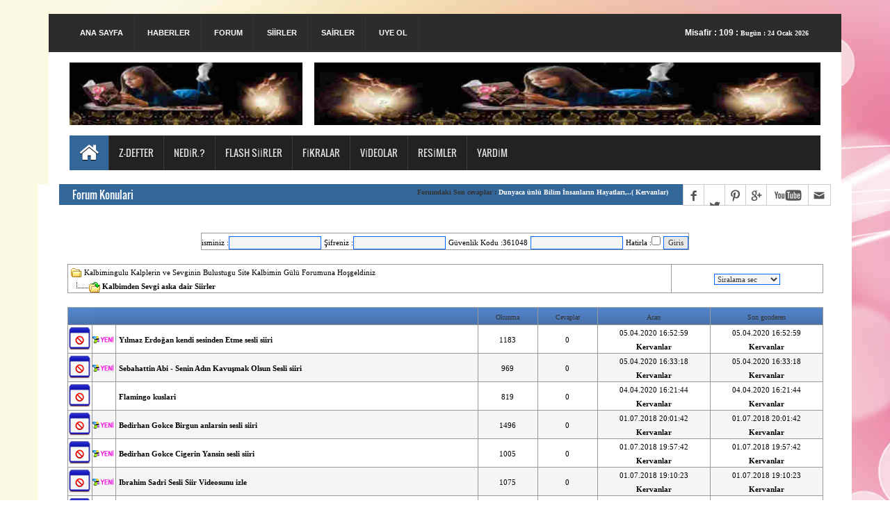

--- FILE ---
content_type: text/html;charset=UTF-8,text/html;charset=UTF-8,text/html;charset=UTF-8
request_url: https://kalbimingulu.com/forumgiris-52-5-kalbimden_sevgi_aska_dair_siirler.html
body_size: 23174
content:

<!doctype html>
<html lang="tr">
<head>
<meta charset="UTF-8" />
<meta name="viewport" content="width=device-width, initial-scale=1" >
<meta http-equiv="X-UA-Compatible" content="ie=edge" >

        <title>Kalbimden Sevgi aska dair Siirler</title>
        <meta name="title" content="Kalbimden Sevgi aska dair Siirler" >        
        <meta name="title_image" content="Kalbimden Sevgi aska dair Siirler" >       
        <meta name="description" content="Sesli siirler MP3lar sesli siir oku sesli siir indir sesli klipler ekle ünlülerin sesli siirleri Kalbimden Sevgi aska dair Siirler .." >
        <meta name="keywords" content="Sesli,siirler,MP3lar,sesli,sesli,indir,sesli," />
        <meta name="publisher" content="https://www.kalbimingulu.com" >
        <meta name="copyright" content="https://www.kalbimingulu.com" >
        <meta name="language" content="tr" />
       <meta name="robots" content="index, follow" >
<link rel="canonical" href="https://kalbimingulu.com/SEO404.asp?404;https://kalbimingulu.com:443/forumgiris-52-5-kalbimden_sevgi_aska_dair_siirler.html" />
<link rel="alternate" href="https://kalbimingulu.com/SEO404.asp?404;https://kalbimingulu.com:443/forumgiris-52-5-kalbimden_sevgi_aska_dair_siirler.html" hreflang="tr"/>
<meta property="og:url" content="https://kalbimingulu.com/SEO404.asp?404;https://kalbimingulu.com:443/forumgiris-52-5-kalbimden_sevgi_aska_dair_siirler.html" />
<meta property="og:type" content="article">
<meta property="og:title" content="Kalbimden Sevgi aska dair Siirler">
<meta property="og:image" content=" https://www.kalbimingulu.com/Magazin/kalbimingulu.com.jpg">
<meta property="og:description" content="Sesli siirler MP3lar sesli siir oku sesli siir indir sesli klipler ekle ünlülerin sesli siirleri Kalbimden Sevgi aska dair Siirler ..">
<meta property="og:site_name" content="Kalbimin Gülü">
<meta property="og:url" content="https://www.kalbimingulu.com/">
<meta property="article:author" content="Kalbimim Gülü">
<meta name="twitter:card" content="summary_large_image" />    
<meta name="twitter:site" content="@kalbimingulu1" />
<meta name="twitter:creator" content="@kalbimingulu1" />       
    <meta name="twitter:title" content="Kalbimden Sevgi aska dair Siirler" >
    <meta name="twitter:description" content="Sesli siirler MP3lar sesli siir oku sesli siir indir sesli klipler ekle ünlülerin sesli siirleri Kalbimden Sevgi aska dair Siirler .." >
    <meta name="twitter:image" content="https://www.kalbimingulu.com/Temalar/Silver/logo.jpg?width=750&amp;height=550&amp;mode=crop&amp;scale=both);" />
    <meta property="fb:app_id" content="394701811140913" />
    <meta name="google-site-verification" CONTENT="0ku6fgsaN7Qktt1nU0YohiWpLesKmKit1aEcdRQKgvM" >

    <link rel="alternate" type="application/atom+xml" href="https://www.kalbimingulu.com/Rss.asp">
        
    <!-- kalbimingulu metatags start -->

<link rel="next" href="https://www.kalbimingulu.com/kose.html" />
<link rel="stylesheet" type="text/css" href="assets/css/styles.css?v=2" />
 <!-- For Chrome Mobile To Set Browser Color -->
<link rel="shortcut icon" href="https://www.kalbimingulu.com/favicon.ico" type="image/kalbimingulu-icon" />
<meta http-equiv="Content-Type" CONTENT="text/html; charset=utf-8">
<link rel="icon" type="image/png" sizes="192x192"  href="https://www.kalbimingulu.com/favicon/android-icon-192x192.png">
<link rel="apple-touch-icon" sizes="57x57" href="https://www.kalbimingulu.com/favicon/apple-icon-57x57.png">
<link rel="icon" type="image/png" sizes="32x32" href="https://www.kalbimingulu.com/favicon/favicon-32x32.png">
<link rel="icon" type="image/png" sizes="16x16" href="https://www.kalbimingulu.com/favicon/favicon-16x16.png">
<meta name="msapplication-TileImage" content="https://www.kalbimingulu.com/favicon/ms-icon-144x144.png">
<link rel="manifest" href="https://www.kalbimingulu.com/favicon/manifest.json">
<link rel="manifest" href="https://www.kalbimingulu.com/favicon/browserconfig.xml">
<meta name="msapplication-TileColor" content="#ffffff">
<meta name="theme-color" content="#ffffff">
</head>
<body>
<script type="application/ld+json">
{ "@context": "https://schema.org", "@type": "CreativeWork", "keywords": "Sesli,siirler,MP3lar,sesli,sesli,indir,sesli,"}
</script>

<!-- <bgsound src="" loop=1> -->
<div id="golge" style="background-image:url(Resimler/golge.png);display:none;position:absolute;top:0px;left:0px;width:100%;"></div>

<table width="100%" border="0" align="center" cellpadding="0" cellspacing="0">
        <tr>
        </tr>
		<tr>
		<td colspan="3">
		<table width="75%" border="0" align="center" cellpadding="0" cellspacing="0" bgcolor="#f5f5f5">
        <tr>
          <td>
<link rel="stylesheet" type="text/css" href="assets/css/kalbimingulu.css?v=244?V=23">
<!--[if lt IE 9]>
<script src="https://www.kalbimingulu.com/assets/js/html5shiv.min.js"></script>
<script src="https://www.kalbimingulu.com/assets/js/respond.min.js"></script>
<![endif]-->
<div id="preloader">
  <div id="status">&nbsp;</div>
</div>
<a class="scrollToTop" href="#"><i class="fa fa-angle-up"></i></a>
<div class="container">
  <header id="header">
    <div class="row">
      <div class="col-lg-12 col-md-12 col-sm-12">
        <div class="header_top">
          <div class="header_top_left">
            <ul class="top_nav">
              <li><a href="https://www.kalbimingulu.com" title="Ana sayfa">Ana Sayfa</a></li>
              <li><a href="https://www.kalbimingulu.com/Magazin-Haberler.asp" title="Haberler">Haberler</a></li>
              <li><a href="https://www.kalbimingulu.com/forum.html" title="Forumlar">Forum</a></li>
              <li><a href="https://www.kalbimingulu.com/Siirler.asp" title="Top 1000 Siirler"> Siirler</a></li>
              <li><a href="https://www.kalbimingulu.com/makale" title="Siir ve Sairler">Sairler</a></li>
              <li><a href="https://www.kalbimingulu.com/Yasakmenu.asp" title="Uye Olun">Uye Ol</a></li>
            </ul>
          </div>
          <div class="header_top_right">
            <p>Misafir : 109 :  <font class=saat_font>Bugün : 24 Ocak 2026&nbsp;&nbsp;&nbsp;</font></p>
          </div>
        </div>
      </div>
      <div class="col-lg-12 col-md-12 col-sm-12">
        <div class="header_bottom">
          <div class="logo_area"><a href="https://www.kalbimingulu.com" title="Siir ve Sairler" class="logo"><img data-src="Temalar/Silver/logo.jpg" alt="Aska Dair Siirler" loading="lazy" class="lazyload" width="400" height="90" /></a></div>
          <div class="add_banner"><a href="https://www.kalbimingulu.com" title="Siir ve Sairler"><img data-src="Temalar/Silver/logoyan.jpg" alt="Aska Dair Siirler" loading="lazy" class="lazyload" width="745" height="100" /></a></div>
        </div>
      </div>
    </div>
  </header>
  <section id="navArea">
    <nav class="navbar navbar-inverse" role="navigation">
      <div class="navbar-header">
        <button type="button" class="navbar-toggle collapsed" data-toggle="collapse" data-target="#navbar" aria-expanded="false" aria-controls="navbar"> <span class="sr-only">
        Toggle navigation</span> <span class="icon-bar"></span> <span class="icon-bar"></span> <span class="icon-bar"></span> </button>
      </div>
      <div id="navbar" class="navbar-collapse collapse">
        <ul class="nav navbar-nav main_nav">
          <li class="active"><a href="#"><span class="fa fa-home desktop-home"></span><span class="mobile-show">
          Anasayfa</span></a></li>
          <li><a href="https://www.kalbimingulu.com/defter.asp" title="Misafir Defteri">Z-Defter</a></li>
          <li class="dropdown"><a href="https://www.kalbimingulu.com/yayin-hakki.asp" target="_blank" title="Nedir bu"><span class="dropdown-toggle" data-toggle="dropdown" role="button" aria-expanded="false">
          </span>Nedir.?</a>
            <ul class="dropdown-menu" role="menu">
              <li><a href="https://www.kalbimingulu.com/Siirleranketi.asp" target="_blank" title="Anketi"> Anket</a></li>
              <li><a href="https://www.kalbimingulu.com/Tavsiye-iletisim.asp" title="iletisim">iletisim</a></li>
              <li><a href="https://www.kalbimingulu.com/oyun" target="_blank" title="oyunlar">Oyunlar</a></li>
              <li><a href="https://www.kalbimingulu.com/sohbet" target="_blank" title="Sohbet">Sohbet</a></li>
            </ul>
          </li>
          <li><a href="https://www.kalbimingulu.com/Flash-Siir.asp" title="Flash Siirler">Flash Siirler</a></li>
          <li><a href="https://www.kalbimingulu.com/Kose" title="Fikralar">Fikralar</a></li>
          <li><a href="https://www.kalbimingulu.com/video.asp" title="Videolar">Videolar</a></li>
          <li><a href="https://www.kalbimingulu.com/Resimler.asp" title="Ekart Resimleri">Resimler</a></li>
          <li class="dropdown"><a href="#" title="uyelik yardim"><span class="dropdown-toggle" data-toggle="dropdown" role="button" aria-expanded="false">
          </span>Yardim</a>
           <ul class="dropdown-menu" role="menu">
              <li><a href="https://www.kalbimingulu.com/forumoku-321-siteye_uye_olamiyorum.html" title="Uyelik Yardim">Uyelik Yardim</a></li>
              <li><a href="https://www.kalbimingulu.com/ruyatabiri.asp" target="_blank" title="Rüya Tabirleri">Ruya Tabiri</a></li>
                      
         </ul>
        </div>
          <ul>
          <div>
        </ul>
      </div>
    </nav>
  </section>
  <section id="newsSection">
    <div class="row">
      <div class="col-lg-12 col-md-12">
        <div class="latest_newsarea"> <span>Forum Konulari</span>
          <ul id="ticker01" class="news_sticker">
            <li>            
 Forumdaki Son cevaplar : 
 
<a href="https://www.kalbimingulu.com/forumoku-1229-dunyaca_unlu_bilim_insanlarin_hayatlari_buluslari_eserleri_ve_sozleri.html" title="Dunyaca ünlü Bilim İnsanların Hayatları,">Dunyaca ünlü Bilim İnsanların Hayatları,..( Kervanlar) </a>
 
<a href="https://www.kalbimingulu.com/forumoku-1267-llmstxt_dosyasi_ne_ise_yarar_neden_sitelere_eklenmesi_lasim.html" title="Llms.txt dosyasi ne ise yarar  neden sit">Llms.txt dosyasi ne ise yarar  neden sit..( Kervanlar) </a>


           
</li>
          </ul>
          <div class="social_area">
            <ul class="social_nav">
             <li class="facebook"><a href="https://www.facebook.com/www.kalbimingulucom" rel="nofollow noopener" title="sitemizi facebook,ta pylas"></a></li>
             <li class="twitter"><a href="https://www.twitter.com/@kalbimingulu1" rel="nofollow noopener" title="sitemizi twitter,da pylas"></a></li>
             <li class="pinterest"><a href="https://www.pinterest.com/kalbimingulu" rel="nofollow noopener" title="sitemizi pinterest,de pylas"></a></li>
             <li class="googleplus"><a href="https://www.googleplus.com/kalbimingulu" rel="nofollow noopener" title="sitemizi googleplus,ta pylas"></a></li>
             <li class="youtube"><a href="https://www.youtube.com/kalbimingulu" rel="nofollow noopener" title="sitemizi youtube,de pylas"></a></li>
             <li class="mail"><a href="https://www.kalbimingulu.com/defter.html" rel="nofollow noopener" title="uyelerimizin ziyaretci defterine sende yaz"></a></li>
            </ul>
          </div>
        </div>
      </div>
    </div>
<br>
<br>
<table align="center" border="0" cellpadding="0" cellspacing="0" bgcolor="#FFFFFF" class="tablo_cevre"><form action="Login.asp" method="post">
<tr> 
<td><font class="blok_font">isminiz :</font><input name="kulladi" type="text" class="form" style="width:80">
<font class="blok_font">Şifreniz :</font><input name="sifre" type="password" class="form" style="width:80">

<font class="blok_font">Güvenlik Kodu :</font><font class="blok_font"><a href="javascript:void(0)" onClick="sendPost('Yenisif.asp?uye=evt','yok','uGVsifre');"><font id="uGVsifre"><font class="tablo_font">361048</font></font></a></font>
<input name="guvenlik" id="guvenlik" type="text" value="" class="form" style="width:80">
<font class="blok_font">Hatirla :</font><input name="hatirla" class="form" type="checkbox">

<input type="submit" value="Giris" class="buton"></td>
    </tr></form>
</table><br>

<center> 
</center>

<table width="98%" class="tablo_cevre" align="center" border="0" cellpadding="5" cellspacing="0" bgcolor="#BFBFBF">
  <tr>
    <td class="tablo_cevre" width="80%">
&nbsp;<img src="Resimler/forum/forum_kapali.gif"><font class="tablo_font"> <a href="forum" title="Kalbimingulu Kalplerin ve Sevginin Bulustugu Site&nbsp;Kalbimin Gülü Forumuna Hoşgeldiniz">Kalbimingulu Kalplerin ve Sevginin Bulustugu Site&nbsp;Kalbimin Gülü Forumuna Hoşgeldiniz</a> <br>&nbsp;&nbsp;<img src="Resimler/forum/forum_acik.gif"> <b>Kalbimden Sevgi aska dair Siirler</b></font></td>
<form method="post"><td class="tablo_cevre" align="center">
<select name="sirala" onChange="Gonder(this)" class="form">
<option selected>Siralama sec</option>
  <option value="Forum.asp?konu=listele&forumid=52&yanilik=5&sekil=tarih">Son acilan</option>
  <option value="Forum.asp?konu=listele&forumid=52&yanilik=5&sekil=soncevap">Son cevaplanan</option>
</select>
<script language="JavaScript">
	<!--
	function Gonder(Fm){
	var URL = Fm.options[Fm.selectedIndex].value;
	window.location.href = URL;
	}
	//-->
</script>
</td></form>
  </tr>
</table><br>
<center> </center>
<table width="98%" border="0" align="center" cellpadding="0" cellspacing="0" bgcolor="#FFFFFF" class="tablo_cevre">
  <tr class="tablo_cevre">
		  <td colspan="3" width="54%" background="Temalar/Silver/blok_devam.gif" class="tablo_cevre"><img src="Temalar/Silver/blok_bas.gif" align="absmiddle"></td>
          <td width="8%" background="Temalar/Silver/blok_devam.gif" class="tablo_cevre"><div align="center"><font class="tablo_baslik">Okunma</font></div></td>
		  <td width="8%" background="Temalar/Silver/blok_devam.gif" class="tablo_cevre"><div align="center"><font class="tablo_baslik">Cevaplar</font></div></td>
          <td width="15%" background="Temalar/Silver/blok_devam.gif" class="tablo_cevre"><div align="center"><font class="tablo_baslik">Acan</font></div></td>
          <td width="15%" background="Temalar/Silver/blok_devam.gif" class="tablo_cevre"><div align="center"><font class="tablo_baslik">Son gonderen</font></div></td>
  </tr>

  <tr class="tablo_cevre" bgcolor="#FFFFFF">
	<td width="3%" class="tablo_cevre"><div align="center">
<img src=Temalar/Silver/konu_acik.gif></div></td>
    <td width="3%" class="tablo_cevre"><div align="center">
<img src=Resimler/forum/1.gif> </div></td>
	<td class="tablo_cevre">&nbsp;<font class="tablo_font"><a href="forumoku-1112-yilmaz_erdogan_kendi_sesinden_etme_sesli_siiri.html" title="Yılmaz Erdoğan kendi sesinden Etme sesli siiri 
"><b>Yılmaz Erdoğan kendi sesinden Etme sesli siiri</b></a>
</font></td>
    <td class="tablo_cevre"><div align="center"><font class="tablo_font">1183</font></div></td>
    <td class="tablo_cevre"><div align="center"><font class="tablo_font">0</font></div></td>
    <td class="tablo_cevre"><div align="center"><font class="tablo_font">05.04.2020 16:52:59<br><b>Kervanlar</b></font></div></td>
    <td class="tablo_cevre"><div align="center"><font class="tablo_font">05.04.2020 16:52:59<br><b>Kervanlar</b></font></div></td>
  </tr>

  <tr class="tablo_cevre" bgcolor="#F5F5F5">
	<td width="3%" class="tablo_cevre"><div align="center">
<img src=Temalar/Silver/konu_acik.gif></div></td>
    <td width="3%" class="tablo_cevre"><div align="center">
<img src=Resimler/forum/1.gif> </div></td>
	<td class="tablo_cevre">&nbsp;<font class="tablo_font"><a href="forumoku-1110-sebahattin_abi_senin_adin_kavusmak_olsun_sesli_siiri.html" title="Sebahattin Abi - Senin Adın Kavuşmak Olsun 
"><b>Sebahattin Abi - Senin Adın Kavuşmak Olsun Sesli siiri</b></a>
</font></td>
    <td class="tablo_cevre"><div align="center"><font class="tablo_font">969</font></div></td>
    <td class="tablo_cevre"><div align="center"><font class="tablo_font">0</font></div></td>
    <td class="tablo_cevre"><div align="center"><font class="tablo_font">05.04.2020 16:33:18<br><b>Kervanlar</b></font></div></td>
    <td class="tablo_cevre"><div align="center"><font class="tablo_font">05.04.2020 16:33:18<br><b>Kervanlar</b></font></div></td>
  </tr>

  <tr class="tablo_cevre" bgcolor="#FFFFFF">
	<td width="3%" class="tablo_cevre"><div align="center">
<img src=Temalar/Silver/konu_acik.gif></div></td>
    <td width="3%" class="tablo_cevre"><div align="center">
<img src=Resimler/forum/bos.gif> </div></td>
	<td class="tablo_cevre">&nbsp;<font class="tablo_font"><a href="forumoku-1104-flamingo_kuslari.html" title="flamingo renli kuslari 

özür böyle videolari Firefox windows yeni sürümleri destekliyor



"><b>Flamingo kuslari</b></a>
</font></td>
    <td class="tablo_cevre"><div align="center"><font class="tablo_font">819</font></div></td>
    <td class="tablo_cevre"><div align="center"><font class="tablo_font">0</font></div></td>
    <td class="tablo_cevre"><div align="center"><font class="tablo_font">04.04.2020 16:21:44<br><b>Kervanlar</b></font></div></td>
    <td class="tablo_cevre"><div align="center"><font class="tablo_font">04.04.2020 16:21:44<br><b>Kervanlar</b></font></div></td>
  </tr>

  <tr class="tablo_cevre" bgcolor="#F5F5F5">
	<td width="3%" class="tablo_cevre"><div align="center">
<img src=Temalar/Silver/konu_acik.gif></div></td>
    <td width="3%" class="tablo_cevre"><div align="center">
<img src=Resimler/forum/1.gif> </div></td>
	<td class="tablo_cevre">&nbsp;<font class="tablo_font"><a href="forumoku-908-bedirhan_gokce_birgun_anlarsin_sesli_siiri.html" title="Bedirhan Gokce Birgun anlarsin sesli siiri&#44;ni dinle  
  Kervanlar : 05.04.2020 18:06:29 Tarihinde bu mesaji duzenledi.."><b>Bedirhan Gokce Birgun anlarsin sesli siiri</b></a>
</font></td>
    <td class="tablo_cevre"><div align="center"><font class="tablo_font">1496</font></div></td>
    <td class="tablo_cevre"><div align="center"><font class="tablo_font">0</font></div></td>
    <td class="tablo_cevre"><div align="center"><font class="tablo_font">01.07.2018 20:01:42<br><b>Kervanlar</b></font></div></td>
    <td class="tablo_cevre"><div align="center"><font class="tablo_font">01.07.2018 20:01:42<br><b>Kervanlar</b></font></div></td>
  </tr>

  <tr class="tablo_cevre" bgcolor="#FFFFFF">
	<td width="3%" class="tablo_cevre"><div align="center">
<img src=Temalar/Silver/konu_acik.gif></div></td>
    <td width="3%" class="tablo_cevre"><div align="center">
<img src=Resimler/forum/1.gif> </div></td>
	<td class="tablo_cevre">&nbsp;<font class="tablo_font"><a href="forumoku-907-bedirhan_gokce_cigerin_yansin_sesli_siiri.html" title="Bedirhan Gökce Cigerin Yansinsesli siirini dinle 
  Kervanlar : 05.04.2020 18:07:41 Tarihinde bu mesaji duzenledi.."><b>Bedirhan Gokce Cigerin Yansin sesli siiri</b></a>
</font></td>
    <td class="tablo_cevre"><div align="center"><font class="tablo_font">1005</font></div></td>
    <td class="tablo_cevre"><div align="center"><font class="tablo_font">0</font></div></td>
    <td class="tablo_cevre"><div align="center"><font class="tablo_font">01.07.2018 19:57:42<br><b>Kervanlar</b></font></div></td>
    <td class="tablo_cevre"><div align="center"><font class="tablo_font">01.07.2018 19:57:42<br><b>Kervanlar</b></font></div></td>
  </tr>

  <tr class="tablo_cevre" bgcolor="#F5F5F5">
	<td width="3%" class="tablo_cevre"><div align="center">
<img src=Temalar/Silver/konu_acik.gif></div></td>
    <td width="3%" class="tablo_cevre"><div align="center">
<img src=Resimler/forum/1.gif> </div></td>
	<td class="tablo_cevre">&nbsp;<font class="tablo_font"><a href="forumoku-906-ibrahim_sadri_sesli_siir_videosunu_izle.html" title="Ibrahim Sadri Sesli Siiri&#44;ni Dinle  
  Kervanlar : 05.04.2020 18:08:47 Tarihinde bu mesaji duzenledi.."><b>Ibrahim Sadri Sesli Siir Videosunu izle</b></a>
</font></td>
    <td class="tablo_cevre"><div align="center"><font class="tablo_font">1075</font></div></td>
    <td class="tablo_cevre"><div align="center"><font class="tablo_font">0</font></div></td>
    <td class="tablo_cevre"><div align="center"><font class="tablo_font">01.07.2018 19:10:23<br><b>Kervanlar</b></font></div></td>
    <td class="tablo_cevre"><div align="center"><font class="tablo_font">01.07.2018 19:10:23<br><b>Kervanlar</b></font></div></td>
  </tr>

  <tr class="tablo_cevre" bgcolor="#FFFFFF">
	<td width="3%" class="tablo_cevre"><div align="center">
<img src=Temalar/Silver/konu_acik.gif></div></td>
    <td width="3%" class="tablo_cevre"><div align="center">
<img src=Resimler/forum/1.gif> </div></td>
	<td class="tablo_cevre">&nbsp;<font class="tablo_font"><a href="forumoku-679-don_gel_cano_bu_can_yoruldu_siir.html" title="Dön Gel Cano Bu Can Yoruldu Şiir  
"><b>Dön Gel Cano Bu Can Yoruldu Şiir</b></a>
</font></td>
    <td class="tablo_cevre"><div align="center"><font class="tablo_font">2234</font></div></td>
    <td class="tablo_cevre"><div align="center"><font class="tablo_font">0</font></div></td>
    <td class="tablo_cevre"><div align="center"><font class="tablo_font">04.06.2017 18:38:51<br><b>Kervanlar</b></font></div></td>
    <td class="tablo_cevre"><div align="center"><font class="tablo_font">04.06.2017 18:38:51<br><b>Kervanlar</b></font></div></td>
  </tr>

  <tr class="tablo_cevre" bgcolor="#F5F5F5">
	<td width="3%" class="tablo_cevre"><div align="center">
<img src=Temalar/Silver/konu_acik.gif></div></td>
    <td width="3%" class="tablo_cevre"><div align="center">
<img src=Resimler/forum/1.gif> </div></td>
	<td class="tablo_cevre">&nbsp;<font class="tablo_font"><a href="forumoku-611-kemal_sunal_komedi_filmi.html" title="Kemal sunal komedi filmi 

  Kervanlar : 05.04.2020 18:14:58 Tarihinde bu mesaji duzenledi.."><b>Kemal sunal komedi filmi</b></a>
</font></td>
    <td class="tablo_cevre"><div align="center"><font class="tablo_font">1452</font></div></td>
    <td class="tablo_cevre"><div align="center"><font class="tablo_font">0</font></div></td>
    <td class="tablo_cevre"><div align="center"><font class="tablo_font">16.10.2016 20:05:39<br><b>Kervanlar</b></font></div></td>
    <td class="tablo_cevre"><div align="center"><font class="tablo_font">16.10.2016 20:05:39<br><b>Kervanlar</b></font></div></td>
  </tr>

  <tr class="tablo_cevre" bgcolor="#FFFFFF">
	<td width="3%" class="tablo_cevre"><div align="center">
<img src=Temalar/Silver/konu_aciky.gif></div></td>
    <td width="3%" class="tablo_cevre"><div align="center">
<img src=Resimler/forum/1.gif> </div></td>
	<td class="tablo_cevre">&nbsp;<font class="tablo_font"><a href="forumoku-304-murat_nce_karanlikta_kalmisim_anne.html" title="karanlikta kalbimsin anne&nbsp;   Kervanlar : 05.04.2020 18:16:40 Tarihinde bu mesaji duzenledi.."><b>MURAT ?NCE - KARANLIKTA KALMISIM ANNE</b></a>
<span style="float:right;"><img src="Resimler/forum_hit/5.gif" title="Sende Oy ver: 1 - Kisi:Puani: 5">
</span>
</font></td>
    <td class="tablo_cevre"><div align="center"><font class="tablo_font">1736</font></div></td>
    <td class="tablo_cevre"><div align="center"><font class="tablo_font">1</font></div></td>
    <td class="tablo_cevre"><div align="center"><font class="tablo_font">04.05.2010 16:52:17<br><b>Kervanlar</b></font></div></td>
    <td class="tablo_cevre"><div align="center"><font class="tablo_font">05.05.2010 17:04:46<br><b>keoma</b></font></div></td>
  </tr>

  <tr class="tablo_cevre" bgcolor="#F5F5F5">
	<td width="3%" class="tablo_cevre"><div align="center">
<img src=Temalar/Silver/konu_aciky.gif></div></td>
    <td width="3%" class="tablo_cevre"><div align="center">
<img src=Resimler/forum/1.gif> </div></td>
	<td class="tablo_cevre">&nbsp;<font class="tablo_font"><a href="forumoku-305-murat_ince_baba_sesli_klibi.html" title="Murat ince baba sesli klibi 
   Kervanlar : 05.04.2020 18:19:01 Tarihinde bu mesaji duzenledi.."><b>Murat ince baba sesli klibi</b></a>
</font></td>
    <td class="tablo_cevre"><div align="center"><font class="tablo_font">1798</font></div></td>
    <td class="tablo_cevre"><div align="center"><font class="tablo_font">1</font></div></td>
    <td class="tablo_cevre"><div align="center"><font class="tablo_font">04.05.2010 16:58:33<br><b>Kervanlar</b></font></div></td>
    <td class="tablo_cevre"><div align="center"><font class="tablo_font">05.05.2010 17:02:41<br><b>keoma</b></font></div></td>
  </tr>

  <tr class="tablo_cevre" bgcolor="#FFFFFF">
	<td width="3%" class="tablo_cevre"><div align="center">
<img src=Temalar/Silver/konu_acik.gif></div></td>
    <td width="3%" class="tablo_cevre"><div align="center">
<img src=Resimler/forum/1.gif> </div></td>
	<td class="tablo_cevre">&nbsp;<font class="tablo_font"><a href="forumoku-300-gidecegini_bile_bile_sevdim_seni.html" title="Gidecegini bile bile sevdim seni süper klip
&nbsp;   Kervanlar : 05.04.2020 18:20:25 Tarihinde bu mesaji duzenledi.."><b>Gidecegini bile bile sevdim seni</b></a>
</font></td>
    <td class="tablo_cevre"><div align="center"><font class="tablo_font">1822</font></div></td>
    <td class="tablo_cevre"><div align="center"><font class="tablo_font">0</font></div></td>
    <td class="tablo_cevre"><div align="center"><font class="tablo_font">04.05.2010 16:10:48<br><b>Kervanlar</b></font></div></td>
    <td class="tablo_cevre"><div align="center"><font class="tablo_font">04.05.2010 16:10:48<br><b>Kervanlar</b></font></div></td>
  </tr>

  <tr class="tablo_cevre" bgcolor="#F5F5F5">
	<td width="3%" class="tablo_cevre"><div align="center">
<img src=Temalar/Silver/konu_aciky.gif></div></td>
    <td width="3%" class="tablo_cevre"><div align="center">
<img src=Resimler/forum/1.gif> </div></td>
	<td class="tablo_cevre">&nbsp;<font class="tablo_font"><a href="forumoku-269-arab_gobek_danslari.html" title="Arab Gobek danslari 
   Kervanlar : 05.04.2020 18:21:51 Tarihinde bu mesaji duzenledi.."><b>Arab Gobek danslari</b></a>
<span style="float:right;"><img src="Resimler/forum_hit/5.gif" title="Sende Oy ver: 1 - Kisi:Puani: 5">
</span>
</font></td>
    <td class="tablo_cevre"><div align="center"><font class="tablo_font">1715</font></div></td>
    <td class="tablo_cevre"><div align="center"><font class="tablo_font">1</font></div></td>
    <td class="tablo_cevre"><div align="center"><font class="tablo_font">03.04.2010 15:30:43<br><b>Gamzeli</b></font></div></td>
    <td class="tablo_cevre"><div align="center"><font class="tablo_font">09.04.2010 18:20:49<br><b>dertlibaba</b></font></div></td>
  </tr>

  <tr class="tablo_cevre" bgcolor="#FFFFFF">
	<td width="3%" class="tablo_cevre"><div align="center">
<img src=Temalar/Silver/konu_aciky.gif></div></td>
    <td width="3%" class="tablo_cevre"><div align="center">
<img src=Resimler/forum/1.gif> </div></td>
	<td class="tablo_cevre">&nbsp;<font class="tablo_font"><a href="forumoku-268-arap_dansozlerarap_orientalnight_clup.html" title="arap dansözler...arap oriental...night clup
    Kervanlar : 05.04.2020 18:23:53 Tarihinde bu mesaji duzenledi.."><b>Arap dansözler...arap oriental...night clup</b></a>
</font></td>
    <td class="tablo_cevre"><div align="center"><font class="tablo_font">2046</font></div></td>
    <td class="tablo_cevre"><div align="center"><font class="tablo_font">1</font></div></td>
    <td class="tablo_cevre"><div align="center"><font class="tablo_font">03.04.2010 15:28:58<br><b>Gamzeli</b></font></div></td>
    <td class="tablo_cevre"><div align="center"><font class="tablo_font">09.04.2010 18:19:55<br><b>dertlibaba</b></font></div></td>
  </tr>

  <tr class="tablo_cevre" bgcolor="#F5F5F5">
	<td width="3%" class="tablo_cevre"><div align="center">
<img src=Temalar/Silver/konu_aciky.gif></div></td>
    <td width="3%" class="tablo_cevre"><div align="center">
<img src=Resimler/forum/1.gif> </div></td>
	<td class="tablo_cevre">&nbsp;<font class="tablo_font"><a href="forumoku-267-sarin_arap_kizi_super_dans.html" title="Süper Dans Eden ARap Kizi Sarisin Bomba 
&nbsp;  Kervanlar : 05.04.2020 18:26:09 Tarihinde bu mesaji duzenledi.."><b>Sarin Arap Kizi Süper Dans</b></a>
</font></td>
    <td class="tablo_cevre"><div align="center"><font class="tablo_font">2087</font></div></td>
    <td class="tablo_cevre"><div align="center"><font class="tablo_font">1</font></div></td>
    <td class="tablo_cevre"><div align="center"><font class="tablo_font">03.04.2010 15:12:30<br><b>Gamzeli</b></font></div></td>
    <td class="tablo_cevre"><div align="center"><font class="tablo_font">09.04.2010 18:17:34<br><b>dertlibaba</b></font></div></td>
  </tr>

  <tr class="tablo_cevre" bgcolor="#FFFFFF">
	<td width="3%" class="tablo_cevre"><div align="center">
<img src=Temalar/Silver/konu_acik.gif></div></td>
    <td width="3%" class="tablo_cevre"><div align="center">
<img src=Resimler/forum/5.gif> </div></td>
	<td class="tablo_cevre">&nbsp;<font class="tablo_font"><a href="forumoku-176-orhan_baba_klibi.html" title=" "><b>Orhan baba klibi</b></a>
</font></td>
    <td class="tablo_cevre"><div align="center"><font class="tablo_font">1837</font></div></td>
    <td class="tablo_cevre"><div align="center"><font class="tablo_font">0</font></div></td>
    <td class="tablo_cevre"><div align="center"><font class="tablo_font">08.01.2010 19:22:52<br><b>Kervanlar</b></font></div></td>
    <td class="tablo_cevre"><div align="center"><font class="tablo_font">08.01.2010 19:22:52<br><b>Kervanlar</b></font></div></td>
  </tr>

</table><br><center><font class="tablo_font">
[<b><font color=blue>1</font></b>] <a href=forumgiris-52-sayfa-2-kalbimden_sevgi_aska_dair_siirler.html title="2">2</a> <a href=forumgiris-52-sayfa-2-kalbimden_sevgi_aska_dair_siirler.html title="Sonraki">&nbsp;&nbsp;<img src=https://www.kalbimingulu.com/Resimler/sonraki.gif alt='sonraki-Resim'></a> <a href=forumgiris-52-sayfa-2-kalbimden_sevgi_aska_dair_siirler.html title="Son sayfa">&nbsp;&nbsp;<img src=https://www.kalbimingulu.com/Resimler/ilerison.gif alt='ileri-Son-Resim'></a>
<table width="98%" border="0" align="center" cellpadding="0" cellspacing="0">
  <tr>
    <td>
<div align="right">
<select name="secim" onChange="Gonder(this)" class="form">
<option selected>Forum secin</option>

<option value="Forum.asp"> - Duyurular</option>

<option value="Forum.asp?forum=gir&forumid=2">&nbsp;&nbsp;&nbsp;&nbsp;Kalbimingulu katilan yeni Ziyaretciler</option>

<option value="Forum.asp?forum=gir&forumid=3">&nbsp;&nbsp;&nbsp;&nbsp;Kalbimin gulu kullanim klavuzu</option>

<option value="Forum.asp?forum=gir&forumid=103">&nbsp;&nbsp;&nbsp;&nbsp;Sitenizden Duyurular</option>

<option value="Forum.asp?forum=gir&forumid=119">&nbsp;&nbsp;&nbsp;&nbsp;Moderatö Toplanti Salonu</option>

<option value="Forum.asp"> - Sesli Flash Siirler,Flash Swf,Ler, Flash Sarkilari</option>

<option value="Forum.asp?forum=gir&forumid=4">&nbsp;&nbsp;&nbsp;&nbsp;Flash Sarkilar, sesli Flashlar,  Flash Animasyonlari.</option>

<option value="Forum.asp?forum=gir&forumid=5">&nbsp;&nbsp;&nbsp;&nbsp;100,lerce sesli flash siirler.</option>

<option value="Forum.asp?forum=gir&forumid=8">&nbsp;&nbsp;&nbsp;&nbsp;Flash Nickler Flash Nick istekleri swismax programini indir</option>

<option value="Forum.asp?forum=gir&forumid=98">&nbsp;&nbsp;&nbsp;&nbsp;Flash Siirleri Flash Sarkilar Flash Animasyonlari</option>

<option value="Forum.asp"> - Sesli siirler Sizin siirleriniz Derin D</option>

<option value="Forum.asp?forum=gir&forumid=9">&nbsp;&nbsp;&nbsp;&nbsp;Kalbimin gulu Uye Siirleri ve Sizin Siirleriniz</option>

<option value="Forum.asp?forum=gir&forumid=12">&nbsp;&nbsp;&nbsp;&nbsp;Kendinize ait sesli siirlerinizi tanitin</option>

<option value="Forum.asp?forum=gir&forumid=121">&nbsp;&nbsp;&nbsp;&nbsp;Yetiskinler icin videolar</option>

<option value="Forum.asp?forum=gir&forumid=106">&nbsp;&nbsp;&nbsp;&nbsp;Yerli yabanci en güzel sarkilar</option>

<option value="Forum.asp?forum=gir&forumid=52">&nbsp;&nbsp;&nbsp;&nbsp;Kalbimden Sevgi aska dair Siirler</option>

<option value="Forum.asp?forum=gir&forumid=107">&nbsp;&nbsp;&nbsp;&nbsp;Ünlü Sairlerin bilgileri Siirleri ve Sözleri</option>

<option value="Forum.asp"> - Bayanlarin Yeri</option>

<option value="Forum.asp?forum=gir&forumid=111">&nbsp;&nbsp;&nbsp;&nbsp;Bayanlar icin Saglik yeri</option>

<option value="Forum.asp?forum=gir&forumid=112">&nbsp;&nbsp;&nbsp;&nbsp;Bayanlar dedikodu yeri</option>

<option value="Forum.asp?forum=gir&forumid=113">&nbsp;&nbsp;&nbsp;&nbsp;Bayanlar icin cinsellik konulari</option>

<option value="Forum.asp?forum=gir&forumid=114">&nbsp;&nbsp;&nbsp;&nbsp;Bayanlar icin Guzellik salonu</option>

<option value="Forum.asp"> - Erkekler yeri</option>

<option value="Forum.asp?forum=gir&forumid=115">&nbsp;&nbsp;&nbsp;&nbsp;Erkekler Kahvesi</option>

<option value="Forum.asp?forum=gir&forumid=116">&nbsp;&nbsp;&nbsp;&nbsp;Erkekler Sakli sorunu</option>

<option value="Forum.asp?forum=gir&forumid=117">&nbsp;&nbsp;&nbsp;&nbsp;Erkekler icin seks sorunlari</option>

<option value="Forum.asp?forum=gir&forumid=118">&nbsp;&nbsp;&nbsp;&nbsp;Erkekler ve Bayan itiraf yeri</option>

<option value="Forum.asp"> - Spor Fanatikleri</option>

<option value="Forum.asp?forum=gir&forumid=13">&nbsp;&nbsp;&nbsp;&nbsp;Fenerbahce</option>

<option value="Forum.asp?forum=gir&forumid=14">&nbsp;&nbsp;&nbsp;&nbsp;Besiktas</option>

<option value="Forum.asp?forum=gir&forumid=15">&nbsp;&nbsp;&nbsp;&nbsp;Galatasaray</option>

<option value="Forum.asp"> - Uyelerin Psp Grafik Ve Gif E Kart Calismalari</option>

<option value="Forum.asp?forum=gir&forumid=17">&nbsp;&nbsp;&nbsp;&nbsp;Gif Resimler Gif Resim Calismalari</option>

<option value="Forum.asp?forum=gir&forumid=20">&nbsp;&nbsp;&nbsp;&nbsp;Ekart yazilari</option>

<option value="Forum.asp?forum=gir&forumid=86">&nbsp;&nbsp;&nbsp;&nbsp;Gif Resim & Psd Calismalari</option>

<option value="Forum.asp?forum=gir&forumid=108">&nbsp;&nbsp;&nbsp;&nbsp;Keoma,ya ait ilginc gif resimleri</option>

<option value="Forum.asp"> - Eglence mizah Geyik Faliniz</option>

<option value="Forum.asp?forum=gir&forumid=21">&nbsp;&nbsp;&nbsp;&nbsp;Geyik Muhabbeti</option>

<option value="Forum.asp?forum=gir&forumid=22">&nbsp;&nbsp;&nbsp;&nbsp;Gunun Sorusu</option>

<option value="Forum.asp?forum=gir&forumid=23">&nbsp;&nbsp;&nbsp;&nbsp;Turkiyede En Guzel Gezilecek Yerler</option>

<option value="Forum.asp"> - ruya-tabirleri</option>

<option value="Forum.asp?forum=gir&forumid=24">&nbsp;&nbsp;&nbsp;&nbsp;Ruyatabirleri</option>

<option value="Forum.asp?forum=gir&forumid=25">&nbsp;&nbsp;&nbsp;&nbsp;Ruya Tabirlerini oku</option>

<option value="Forum.asp"> - Edebiyat Kitap Tanitim Yeri</option>

<option value="Forum.asp?forum=gir&forumid=27">&nbsp;&nbsp;&nbsp;&nbsp;Kitap Tanitim yeri</option>

<option value="Forum.asp?forum=gir&forumid=29">&nbsp;&nbsp;&nbsp;&nbsp;Oyku Oneri serbest kursu</option>

<option value="Forum.asp"> - Script istek bolumu </option>

<option value="Forum.asp?forum=gir&forumid=30">&nbsp;&nbsp;&nbsp;&nbsp;Script istek bolumu</option>

<option value="Forum.asp?forum=gir&forumid=104">&nbsp;&nbsp;&nbsp;&nbsp;Webmaster icin bilgiler konular</option>

<option value="Forum.asp?forum=gir&forumid=56">&nbsp;&nbsp;&nbsp;&nbsp;Asp Scriptleri</option>

<option value="Forum.asp?forum=gir&forumid=58">&nbsp;&nbsp;&nbsp;&nbsp;Jawa  Script kodlari</option>

<option value="Forum.asp"> - Digital Frankaslari Digital uydu alicila</option>

<option value="Forum.asp?forum=gir&forumid=42">&nbsp;&nbsp;&nbsp;&nbsp;Digital Frankaslari</option>

<option value="Forum.asp?forum=gir&forumid=43">&nbsp;&nbsp;&nbsp;&nbsp;Digital uydu alicilari</option>

<option value="Forum.asp"> - Oyun Hileleri Oyun Oyna Oyun Programlar</option>

<option value="Forum.asp?forum=gir&forumid=45">&nbsp;&nbsp;&nbsp;&nbsp;Oyun tanitimi</option>

<option value="Forum.asp?forum=gir&forumid=46">&nbsp;&nbsp;&nbsp;&nbsp;Program oyunlari</option>

<option value="Forum.asp"> - internet Bilgisayar Teknoloji </option>

<option value="Forum.asp?forum=gir&forumid=55">&nbsp;&nbsp;&nbsp;&nbsp;Windows isletim sistemleri</option>

<option value="Forum.asp?forum=gir&forumid=120">&nbsp;&nbsp;&nbsp;&nbsp;Sosyal Siteler icin bilgiler</option>

<option value="Forum.asp?forum=gir&forumid=78">&nbsp;&nbsp;&nbsp;&nbsp;Office yardim ve destek bolumu</option>

<option value="Forum.asp?forum=gir&forumid=81">&nbsp;&nbsp;&nbsp;&nbsp;Bilgisayar hakkinda sorunlariniz</option>

<option value="Forum.asp"> - Genel Bolumler</option>

<option value="Forum.asp?forum=gir&forumid=60">&nbsp;&nbsp;&nbsp;&nbsp;Islam</option>

<option value="Forum.asp"> - Flatcast Radyosu</option>

<option value="Forum.asp?forum=gir&forumid=74">&nbsp;&nbsp;&nbsp;&nbsp;flatcast Radyo scriptleri</option>

<option value="Forum.asp?forum=gir&forumid=75">&nbsp;&nbsp;&nbsp;&nbsp;flatcast Radyo temalari</option>

<option value="Forum.asp?forum=gir&forumid=76">&nbsp;&nbsp;&nbsp;&nbsp;Flatcasta Nasil Radyo Acilir</option>

<option value="Forum.asp"> - Cep Telefon Tanitimlari</option>

<option value="Forum.asp?forum=gir&forumid=101">&nbsp;&nbsp;&nbsp;&nbsp;Cep Telefon tanitimlari</option>

<option value="Forum.asp?forum=gir&forumid=102">&nbsp;&nbsp;&nbsp;&nbsp;Cep Telefonlarin bilgileri</option>

<option value="Forum.asp"> - En sevdiginiz hayvanlar</option>

<option value="Forum.asp?forum=gir&forumid=96">&nbsp;&nbsp;&nbsp;&nbsp;Hayvan Bakimi</option>

<option value="Forum.asp?forum=gir&forumid=97">&nbsp;&nbsp;&nbsp;&nbsp;kendinize ait hayvanlarin adi</option>

</select>
<script language="JavaScript">
	<!--
	function Gonder(Fm){
	var URL = Fm.options[Fm.selectedIndex].value;
	window.location.href = URL;
	}
	//-->
</script>&nbsp;&nbsp;&nbsp;&nbsp;&nbsp;</div>
</td>
  </tr>
</table>
</font></center>
<br>
<font class="tablo_font"><center><img src="Temalar/Silver/konu_aciky.gif"> Acik Konu, Yenilik Var..&nbsp;&nbsp;&nbsp;&nbsp;&nbsp;&nbsp;&nbsp;&nbsp;&nbsp;
<img src="Temalar/Silver/konu_acik.gif"> Acik Konu, Yenilik Yok..&nbsp;&nbsp;&nbsp;&nbsp;&nbsp;&nbsp;&nbsp;&nbsp;&nbsp;
<img src="Temalar/Silver/konu_kilitli.gif"> Kilitli Konu..</center></font><br>

<center>< 
</center>
<table width="98%" border="0" align="center" cellpadding="0" cellspacing="0" bgcolor="#FFFFFF" class="tablo_cevre">
  <tr>
          <td width="2%" height="20" background="Temalar/Silver/blok_devam.gif" class="tablo_cevre"><center><img src="Temalar/Silver/gosterge.gif"></center></td>
		  <td width="43%" background="Temalar/Silver/blok_devam.gif" class="tablo_cevre"><div align="center"><font class="tablo_baslik">Bunlarda Belki ilginizi Cekebilir Tikla.</font></div></td>
		  <td width="10%" background="Temalar/Silver/blok_devam.gif" class="tablo_cevre"><div align="center"><font class="tablo_baslik">Acan</font></div></td>
          <td width="45%" background="Temalar/Silver/blok_devam.gif" class="tablo_cevre"><div align="center"><font class="tablo_baslik">Forum istatistikleri</font></div></td>
  </tr>
  <tr>
    <td class="tablo_cevre"><div align="center"></div></td>
	<td colspan="2" class="tablo_cevre">

<table width="100%" border="0" align="center" cellpadding="0" cellspacing="0" bgcolor="#FFFFFF">

  <tr>
    <td width="81%"><font class="tablo_font"><img src="Resimler/next.gif"> <a href="forumoku-1267-llmstxt_dosyasi_ne_ise_yarar_neden_sitelere_eklenmesi_lasim.html" title="Llms.txt dosyasi ne ise yarar  neden sit">Llms.txt dosyasi ne ise yarar  neden sit..</a></font></td>
    <td width="19%"><div align="center"><font class="tablo_font">dertlibaba</font></div></td>
</tr>
  <tr>
    <td width="81%"><font class="tablo_font"><img src="Resimler/next.gif"> <a href="forumoku-1266-txt_dosyasini_turkce_karakterler_bozulmadan_nasil_kayit_edebilirim.html" title="TXT Dosyasini TUrkce karakterler bozulma">TXT Dosyasini TUrkce karakterler bozulma..</a></font></td>
    <td width="19%"><div align="center"><font class="tablo_font">dertlibaba</font></div></td>
</tr>
  <tr>
    <td width="81%"><font class="tablo_font"><img src="Resimler/next.gif"> <a href="forumoku-1265-web_sitenizi_chatgpt_aramasi_iuin_optimize_etme_bir_kilavuzu.html" title="Web Sitenizi ChatGPT Araması İUin Optimi">Web Sitenizi ChatGPT Araması İUin Optimi..</a></font></td>
    <td width="19%"><div align="center"><font class="tablo_font">Kervanlar</font></div></td>
</tr>
  <tr>
    <td width="81%"><font class="tablo_font"><img src="Resimler/next.gif"> <a href="forumoku-1262-sitenizde_yaziyi_ve_sag_fareyi_kilitleme_kodu.html" title="Sitenizde yaziyi ve sag fareyi kilitleme">Sitenizde yaziyi ve sag fareyi kilitleme..</a></font></td>
    <td width="19%"><div align="center"><font class="tablo_font">keoma</font></div></td>
</tr>
  <tr>
    <td width="81%"><font class="tablo_font"><img src="Resimler/next.gif"> <a href="forumoku-1261-resmin_uzerine_site_logosu_nasil_yazilir_tikla_oku.html" title="Resmin Uzerine site logosu nasil yazilir">Resmin Uzerine site logosu nasil yazilir..</a></font></td>
    <td width="19%"><div align="center"><font class="tablo_font">keoma</font></div></td>
</tr>
</table>

	<td class="tablo_cevre"><div align="left"><font class="tablo_font">

<img src="Resimler/istatistik.gif" width="20" height="20">
Forumdaki&nbsp;18&nbsp;Kategoride&nbsp;58&nbsp;Forum var, Bu forumlara acilan 490 Konuya 557 Cevap yazildi..<br>
<img src="Resimler/aktif.gif" width="20" height="20">
üye : &nbsp;Misafir : 109&nbsp;Toplam : 109&nbsp;Rekor : 
</font></div></td></tr>
<tr class="tablo_cevre"><td class="tablo_cevre"><div align="center"></div></td><td class="tablo_cevre"><div align="center"><font class="tablo_font"><b>Aktif uyeler</b> 

<marquee id="aktif" class="tablo1" onmouseover="this.stop();" onmouseout="this.start();" direction="left" scrollamount="3"><b>�ali28</b> <a href="javascript:window.open('Uyeler.asp?kull=detay&uye=Gul_Beyaz', '_self');" title=Bilgilerine&nbsp;bak><font color="#0066FF">Gul_Beyaz</font></a>&nbsp;,&nbsp;</marquee>

<br><font color="#FF0000">Genel Sorumlu</font> - <font color="#FF9900">Yonetici</font> - <font color="#009900">Forum Yoneticisi</font> - <font color="#0066FF">Editor</font> - <font color="#FF00FF">VIP uye</font>
        </font></div></td><td class="tablo_cevre"></td>
		<td class="tablo_cevre"><div align="center"><font class="tablo_font"><b>iyiki Dogdunuz&nbsp;Nice yillara..</b>

<marquee onMouseOver="this.stop();" onMouseOut="this.start();" direction="left" scrollamount="3"><b></b> bennn&nbsp;,&nbsp;</marquee></font>
		</div></td>
  </tr>
</table><br>
<table width="80%" align="center" border="0" cellpadding="0" cellspacing="0">
<tr>
 
</tr>
<tr>
 
</tr>
</table>
<div align="center" class="tablo_font">Site: 4,40 Yuklendi. <script type="text/javascript"></script>      </div>
    </div>
  </section>
  <footer id="footer">
    <div class="footer_top">
      <div class="row">
        <div class="col-lg-4 col-md-4 col-sm-4">
          <div class="footer_widget wow fadeInLeftBig">
            <h2>Kalbimingulu Siirler</h2>            
             <li><a href="/Flash-Siir.asp" title="Flash siirler"><span class="fa-inverse">Flash Siirler</span></a></li>
             <li><a href="/video.asp" title="video Seyret"><span class="fa-inverse">Video Siirleri</span></a></li>
             <li><a href="/Resimler.asp" title="Ekart Resimleri"><span class="fa-inverse">Ekart Resimleri</span></a></li>
             <li><a href="/link.html" title="Siteni ekle"><span class="fa-inverse">Linkler</span></a></li>
             <li><a href="/ilan.html" title="ilan Tahtasi"><span class="fa-inverse">ilanlar</span></a></li>
             <li><a href="/forum.html" title="Forumlar"><span class="fa-inverse">Forumlar</span></a></li> 
          </div>
        </div>
        <div class="col-lg-4 col-md-4 col-sm-4">
          <div class="footer_widget wow fadeInDown">
            <h2>Kalbimingulu Uyelik</h2>
            <ul class="tag_nav">
              <li><a href="/Yasakmenu.asp" title="uye olmak icin tikla">Uye olmak icin tikla</a></li>
              <li><a href="/forumoku-321-siteye_uye_olamiyorum.html" title="uyelik yardim"> Uyelik Yardim</a></li>
              <li><a href="/Hesabim.asp?uye=sifre" title="sifremi unuttum"> Sifremi unuttum</a></li>
              <li><a href="/googlearama.asp" title="Site icin Arama yap">Site ici Arama yap</a></li>
            </ul>
        </div>
        </div>
        <div class="col-lg-4 col-md-4 col-sm-4">
          <div class="footer_widget wow fadeInRightBig">
            <h2>Kalbimingulu Sairler</h2>
             <li><a href="/makaleakat-5-uyelerin_sevgi_dolu_ask_siirleri" title="Siir Ve Sairler"><span class="fa-inverse">Uye Siirleri</span></a></li>
             <li><a href="/makalekat-55-resimli_siirli_ekartlar" title="�zel Siir Ekartlari"><span class="fa-inverse">Siir Ekartlari</span></a></li>
             <li><a href="/Defter.asp" title="Z-Defteri"><span class="fa-inverse">Z-Defteri</span></a></li>
             <li><a href="/dos.html" title="Dosyalar"><span class="fa-inverse">Dosyalar</span></a></li>
             <li><a href="/mp3.html" title="Mp3 Siirlerimiz"><span class="fa-inverse">Mp3 siirler</span></a></li>          
          </div>
        </div>
      </div>
    </div>
    <div class="footer_bottom">
      <p class="copyright">Copyright 2023 <a href="Default.asp" title="Kalbimingulu">Kalbimingulu.com</a></p><a target="_blank" rel="nofollow" href="https://www.websitepolicies.com/policies/view/zEaX1hIg" title="veri politikasini okuyun!"><img src="../resimler/dmca_logo-1.png" alt="veri politikasini okuyun!!" width ="53" height="20"></a>
    </div>
  </footer>
</div>
<script type="text/javascript" src="assets/js/jquery.min.js?v=1"></script>
<script type="text/javascript" src="assets/js/wow.min.js?v=2"></script>
<script type="text/javascript" src="assets/js/bootstrap.min.js?v=3"></script>
<script type="text/javascript" src="assets/js/slick.min.js?v=4"></script>
<script type="text/javascript" src="assets/js/jquery.newsTicker.min.js?v=5"></script>
<script type="text/javascript" src="assets/js/custom.js?v=6"></script>
<script type="text/javascript" src="assets/js/jquery.fancybox.pack.js?v=7"></script>
<script type="text/javascript" src="assets/js/jquery.li-scroller.1.0.js?v=8"></script><script>
  if ('loading' in HTMLImageElement.prototype) {
    const images = document.querySelectorAll('img[loading="lazy"]');
    images.forEach(img => {
      img.src = img.dataset.src;
    });
  } else {
    const script = document.createElement('script');
    script.src =
      'assets/kalbimingulu/laydis/lady-lazysizes.min.js';
    document.body.appendChild(script);
  }
</script>
<script language="javascript">
<!--
   var trto = 1;
   
function log_out()
{
    document.getElementById("golge").style.height = document.body.scrollHeight;
	document.getElementById('golge').style.display='block';
	if (confirm('cikis yapmak istedigine emin misin.?'))
	{
		window.location.href = "Cikis.asp";
		return true;
	}
	else
	{
	document.getElementById('golge').style.display='none';
		return false;
	}
}


function EnineBoyuna(popdiv,eni,boyu){
var x=(document.body.offsetWidth - eni) / 2
var y=boyu;
  var popdivim = document.getElementById(popdiv);
  popdivim.style.top = y+'px';
  popdivim.style.left = x+'px';
}
//-->
</SCRIPT>
<script language="javascript">  
function TblGizleac(TblID) { 
document.getElementById("golge").style.height = document.body.scrollHeight;
var Divtagim = document.getElementById(TblID); 
if (Divtagim.style.display == "none") 
     Divtagim.style.display='';
else 
     Divtagim.style.display='none';
}
</script> <script language="javascript">  
function BLGGizleac(BLG) {  
var DivBLG = document.getElementById(BLG) 
if (DivBLG.style.display == "none") {
     DivBLG.style.display='block';
	 document.getElementById(BLG+"res").src = 'Resimler/minimize.gif';
} else  {
     DivBLG.style.display='none';
	 document.getElementById(BLG+"res").src = 'Resimler/maximize.gif';
}
	var datetb = new Date();
	var zamantb = new Date();
	zamantb.setTime(datetb.getTime() + 3600000*24*30);
	document.cookie = BLG+"="+escape(DivBLG.style.display)+ ";expires="+zamantb.toGMTString();
}
</script><script language="JavaScript">
function AsciCevir(karakter) {
var degis = ""
for (i=0; i<karakter.length;i++) {
let = karakter.substr(i,1);
degis = degis + ':' +let.charCodeAt(0);
}
return degis;
} 

function AraAc(layerID,event) { 
var el, x, y;

  if (window.event) {
    x = window.event.clientX + document.documentElement.scrollLeft + document.body.scrollLeft;
    y = window.event.clientY + document.documentElement.scrollTop + document.body.scrollTop;
  }
  else {
    x = event.clientX + window.scrollX;
    y = event.clientY + window.scrollY;
  }
var Divtagi = document.getElementById(layerID); 

Divtagi.style.left = x-140;
Divtagi.style.top = y+7;
if (Divtagi.style.visibility == "hidden") 
     Divtagi.style.visibility = "visible";
else 
     Divtagi.style.visibility = "hidden";  
}

function Araform(islemb) {
  var selectnumaram = islemb.options[islemb.selectedIndex].value; 
     if(selectnumaram=='0') { 
          document.getElementById('divAraAc2').style.display='block';
		  document.srch.action='Arama.asp?detayli=arafrm&bkonu=1';
     } else { 
          document.getElementById('divAraAc2').style.display='none'; 
		  document.srch.action='Arama.asp?detayli=ara&nerede='+selectnumaram; }
} 
</script><script>  
if (navigator.cookieEnabled==true){  
}else{  
window.opener;alert('Kullandiğiniz tarayicinin "Çookie" Desteği Kapali bu bazi sayfalarda sorunla karsilasmaniza neden olabilir!');  
}  
</script><SCRIPT LANGUAGE="JavaScript">
<!-- Modified By:  Steve Robison, Jr. (stevejr@ce.net) -->
<!-- Begin
var checkflag = "false";
function check(field) {
if (checkflag == "false") {
for (i = 0; i < field.length; i++) {
field[i].checked = true;}
checkflag = "true";
return "Geri al"; }
else {
for (i = 0; i < field.length; i++) {
field[i].checked = false; }
checkflag = "false";
return "T. sec"; }
}
//  End -->
</script><script language="JavaScript">
// Copyright (C) 2005 Ilya S. Lyubinskiy. All rights reserved.
// Technical support: http://www.php-development.ru/

function at_display(x)
{
  win = window.open();
  for (var i in x) win.document.write(i+' = '+x[i]+'<br>');
}

function at_show_aux(parent, child)
{
  var p = document.getElementById(parent);
  var c = document.getElementById(child);

  var top  = (c["at_position"] == "y") ? p.offsetHeight+2 : 0;
  var left = (c["at_position"] == "x") ? p.offsetWidth +2 : 0;

  for (; p; p = p.offsetParent)
  {
    top  += p.offsetTop;
    left += p.offsetLeft;
  }

  c.style.position   = "absolute";
  c.style.top        = top +'px';
  c.style.left       = left+'px';
  c.style.visibility = "visible";
}

function at_show()
{
  p = document.getElementById(this["at_parent"]);
  c = document.getElementById(this["at_child" ]);

  at_show_aux(p.id, c.id);

  clearTimeout(c["at_timeout"]);
}

function at_hide()
{
  c = document.getElementById(this["at_child"]);

  c["at_timeout"] = setTimeout("document.getElementById('"+c.id+"').style.visibility = 'hidden'", 333);
}

function at_click()
{
  p = document.getElementById(this["at_parent"]);
  c = document.getElementById(this["at_child" ]);

  if (c.style.visibility != "visible") at_show_aux(p.id, c.id);
  else c.style.visibility = "hidden";

  return false;
}

function at_attach(parent, child, showtype, position, cursor)
{
  p = document.getElementById(parent);
  c = document.getElementById(child);

  p["at_parent"]     = p.id;
  c["at_parent"]     = p.id;
  p["at_child"]      = c.id;
  c["at_child"]      = c.id;
  p["at_position"]   = position;
  c["at_position"]   = position;

  c.style.position   = "absolute";
  c.style.visibility = "hidden";

  if (cursor != undefined) p.style.cursor = cursor;

  switch (showtype)
  {
    case "click":
      p.onclick     = at_click;
      p.onmouseout  = at_hide;
      c.onmouseover = at_show;
      c.onmouseout  = at_hide;
      break;
    case "hover":
      p.onmouseover = at_show;
      p.onmouseout  = at_hide;
      c.onmouseover = at_show;
      c.onmouseout  = at_hide;
      break;
  }
}
</script><script type="text/javascript">
<!-- 
function sendPost(dosya,formId,spanId)
{ 
//misafir gelenlerin ip adresini / kasaya kayit et
		// if (spanId == 'GVsifre') { return false; }
		// if (spanId == 'uGVsifre') { return false; }
		
   var form = document[formId]; //document.forms
   var span = document.getElementById(spanId); 
   var span1 = 'Lutfen bekleyiniz..<br>'; // Alternatif yazili yukleniyor
   span.innerHTML = '<img src="Resimler/loading.gif" width="70" height="10" border="0">'; 
 
   var postRequest = new String(""); 
   var nv,vn;// n -> name , v -> value 

 if (formId != 'yok') { 
   for(var ip=0; ip<form.elements.length; ip++) 
   { 
      nv = form.elements[ip].name; 
      vn = form.elements[ip].value; 
      postRequest += escape(nv) + '=' + escape(vn) + '&'; 
   } 
 } else { postRequest = "getir"; }



   var xmlhttp = new_xmlhttp(); 
   xmlhttp.open("POST", dosya ,true); 
   xmlhttp.setRequestHeader("Content-type", "application/x-www-form-urlencoded;charset=UTF-8"); 
   xmlhttp.send(postRequest);
   xmlhttp.onreadystatechange = function() 
 { 
      if(spanId == 'oylar') return false;
      if(xmlhttp.readyState != 4 ) return; 
      if (xmlhttp.status == 200) 
 { 
         donenicerik = xmlhttp.responseText;
         span.innerHTML = donenicerik; 
		 donenicerik = donenicerik.replace(/<\/?\s*font class="tablo_font"[^>]*>/g, "");
		 donenicerik = donenicerik.replace(/<\/?\s*font[^>]*>/g, "");
 
		 if (spanId == 'GVsifre') {document.getElementById('guvenlik').value = donenicerik;}
		 if (spanId == 'uGVsifre') {document.getElementById('guvenlik').value = donenicerik;}
 
		 if (xmlhttp.responseText.split('<!--kapa-->').length >= 2) { setTimeout("document.location.href=''", 5000); }
		
      } 
      else 
      { 
         span.innerHTML = 'Bir hata olustu...'; 
      } 
   } 
   return false; 
} 

function new_xmlhttp() 
{ 
   var xmlhttp; 
   /*@cc_on @*/ 
   /*@if (@_jscript_version >= 5) 
     try { 
     xmlhttp=new ActiveXObject("Msxml2.XMLHTTP"); 
    } catch (e) { 
     try { 
       xmlhttp=new ActiveXObject("Microsoft.XMLHTTP"); 
     } catch (E) { 
      xmlhttp=false; 
     } 
    } 
   @else 
    xmlhttp=false; 
   @end @*/ 
   if (!xmlhttp && typeof XMLHttpRequest!='undefined') { 
    try { 
     xmlhttp = new XMLHttpRequest(); 
    } catch (e) { 
     xmlhttp=false; 
    } 
   } 
   return xmlhttp; 
} 
//-->
</script>
<!-- Google Tag Manager (noscript) -->
<script>(function(w,d,s,l,i){w[l]=w[l]||[];w[l].push({'gtm.start':
new Date().getTime(),event:'gtm.js'});var f=d.getElementsByTagName(s)[0],
j=d.createElement(s),dl=l!='dataLayer'?'&l='+l:'';j.async=true;j.src=
'https://www.googletagmanager.com/gtm.js?id='+i+dl;f.parentNode.insertBefore(j,f);
})(window,document,'script','dataLayer','GTM-PK7QS4L');
var allnewsImpressionArray = (typeof allnewsImpressionArray != 'undefined' && allnewsImpressionArray instanceof Array) ? allnewsImpressionArray : [];    
var allnewsImpressionArrayKey = (typeof allnewsImpressionArrayKey != 'undefined' && allnewsImpressionArrayKey instanceof Array) ? allnewsImpressionArrayKey : [];
var globalBrand = 'Other';
</script>
<noscript>
<iframe src="https://www.googletagmanager.com/ns.html?id=GTM-PK7QS4L" height="0" width="0" title="Tracking" style="display:none;visibility:hidden"></iframe>
</noscript>
<!-- End Google Tag Manager (noscript) -->


--- FILE ---
content_type: text/css
request_url: https://kalbimingulu.com/assets/css/styles.css?v=2
body_size: 1266
content:
body {
  background-attachment: fixed;
}
/*{ Linkler }*/
a:link {
  text-decoration: none;
  color: #000000;
}
a:visited {
  text-decoration: none;
  color: #000000;
}
a:active {
  text-decoration: none;
  color: #FF0000;
}
a:hover {
  text-decoration: underline;
  color: #000000;
}

.blok_font {
  font-family: tahoma;
  font-size: 11px;
  color: #000000;
}
/*{ Orta tablolar }*/
.tablo_baslik {
  font-family: tahoma;
  font-size: 70%;
  color: #333333;
}
.tablo_font {
  font-family: tahoma;
  font-size: 11px;
  color: #000000;
}
.tabloalt_font {
  font-family: tahoma;
  font-size: 10px;
  color: #000000;
}
.tablo_cevre {
  border-width: 1px;
  border-style: solid;
  border-collapse: collapse;
  border-color: #999999;
}
/*{ Copy yazisi & saat }*/
.copyRtTxt {
  font-family: tahoma;
  font-size: 10px;
  color: #FFFFFF;
}
.copyRtTxt2 {
  font-family: tahoma;
  font-size: 10px;
  color: #FFFFFF;
}
.saat_font {
  font-family: tahoma;
  font-size: 10px;
  color: #FFFFFF;
}
/*{ Butonlar }*/
.buton {
  font-family: verdana;
  font-size: 11px;
  background: #E8E8E8;
  border-width: 1px;
  border-color: #0066FF;
  page-break-inside: avoid;
  border-style: solid;
  border-collapse: collapse;
}
/*{ Formlar }*/
.form {
  font-family: verdana;
  font-size: 11px;
  background: #F5F5F5;
  border-width: 1px;
  border-color: #0066FF;
  page-break-inside: avoid;
  border-style: solid;
  border-collapse: collapse;
}
/**/
/*{ Kutu yazi }*/
.kutu_yazi {
  font-family: verdana;
  color: #000000;
  background: #F5F5F5;
  border-width: 1px;
  border-color: #0066FF;
  page-break-inside: avoid;
  border-style: solid;
  border-collapse: collapse;
}
.alinti {
  font-family: verdana;
  font-size: 9px;
  color: #000000;
  background: #F5F5F5;
  border-width: 1px;
  border-color: #0066FF;
  page-break-inside: avoid;
  border-style: solid;
  border-collapse: collapse;

}
/*{ Blok kapat ac resmi kismi }*/
.ustmenucev2 {
  border: 1px solid #999999;
  background-color: #BFBFBF;
  height: 23px;
}
.ustmenu2 {
  float: left;
  padding-top: 3px;
  text-align: center;
  font-family: tahoma;
  font-size: 11px;
  color: #000000;
}
/*{ Blok kapat ac resmi kismi }*/
/*{ Orta sitenin Orta bolumu moduller dosyalar yazilar }*/
.oust {
  border: 1px solid #999999;
  width: 98%;
  background-color: #FFFFFF;
}
/*{  orta cercevesi}*/
.oust2 {
  text-align: center;
  padding-top: 5px;
  border-bottom: 1px solid #999999;
  width: 100%;
  background-color: #BFBFBF;
  height: 23px;
  font-family: tahoma;
  font-size: 70%;
  color: #333333;
}
/*{  orta ust kisim basligin oldugu yer }*/
.ortaickisim {
  width: 99%;
  padding: 3px;
  text-align: left;
  font-family: tahoma;
  font-size: 11px;
  color: #000000;
  background-color: #FFFFFF;

}
/*{ anket }*/
.anketim {
  width: 70%;
  font-family: tahoma;
  font-size: 11px;
  color: #000000;
}
.anket {
  float: left;
  padding: 1px;
  width: 35%;
  margin: 0 0 0 0;
  border: 1px solid #999999;
  text-align: right;
  font-family: tahoma;
  font-size: 11px;
  color: #000000;
}
.anket2 {
  text-align: left;
  padding: 1px;
  margin: 0 0 3px 0;
  border: 1px solid #999999;
  font-family: tahoma;
  font-size: 11px;
  color: #000000;
}
#anket2 {
  background-color: #F5F5F5;
}
.sforumlar {
  float: left;
  display: table;
  padding: 1px;
  margin: 1px;
  border: 1px solid #999999;
  text-align: center;
  font-family: tahoma;
  font-size: 11px;
  color: #000000;
}
/*{ sonforumlar }*/
/*Forum taplolari*/
.tablo1 {
  background-color: #FFFFFF;
}
.tablo2 {
  background-color: #F5F5F5;
}
/*{  bircok div kullanildigi icin sitede kaymalari engeleme amaci ile divdeki style kodunu temizler ki yeni style kodu gecerli olsun  }*/
.divclear {
  clear: both;
  display: block;
}
/*Burdan asagi uyelikteki formlarin aciklamalari */
#hintbox {
  /*CSS for pop up hint box */
  position: absolute;
  background-color: lightyellow;
  width: 600px;
  /*Default width of hint.*/
  padding: 3px;
  border: 1px solid black;
  font: normal 11px Verdana;
  line-height: 18px;
  z-index: 100;
  border-right: 3px solid black;
  border-bottom: 3px solid black;
  visibility: hidden;
}
.hintanchor {
  /*CSS for link that shows hint onmouseover*/
  font-weight: bold;
  /*color: navy;*/
  font-size: 11px;
}